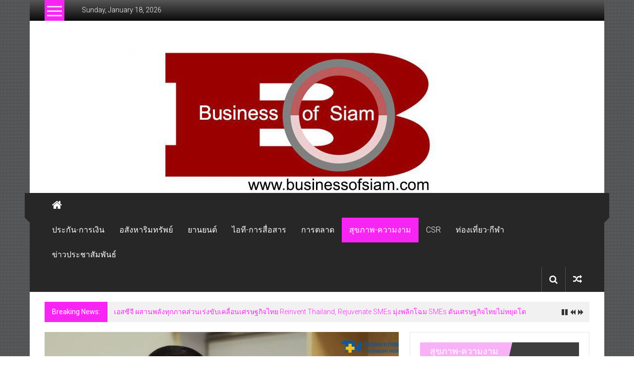

--- FILE ---
content_type: text/html; charset=UTF-8
request_url: https://businessofsiam.com/?p=1898
body_size: 19383
content:
<!DOCTYPE html>
<html lang="en-US">
<head>
	<meta charset="UTF-8">
	<meta name="viewport" content="width=device-width, initial-scale=1">
	<link rel="profile" href="https://gmpg.org/xfn/11">

	<style>
#wpadminbar #wp-admin-bar-wsm_free_top_button .ab-icon:before {
	content: "\f239";
	color: #FF9800;
	top: 3px;
}
</style><meta name='robots' content='index, follow, max-image-preview:large, max-snippet:-1, max-video-preview:-1' />

	<!-- This site is optimized with the Yoast SEO plugin v23.8 - https://yoast.com/wordpress/plugins/seo/ -->
	<title>“Botulinum Toxin” กับประโยชน์ที่ให้มากกว่าความสวย - www.businessofsiam.com</title>
	<link rel="canonical" href="https://businessofsiam.com/?p=1898" />
	<meta property="og:locale" content="en_US" />
	<meta property="og:type" content="article" />
	<meta property="og:title" content="“Botulinum Toxin” กับประโยชน์ที่ให้มากกว่าความสวย - www.businessofsiam.com" />
	<meta property="og:description" content="โบทูลินั่ม ท็อกซิน (Botulinum Toxin) หรือที่คนทั่วไปรู้จักกันในชื่อว่า โบท็อกซ์ (Botox) ถูกนำมาใช้ในแวดวงศัลยกรรมและเสริมความงามอย่างแพร่หลาย แต่รู้หรือไม่ว่า โบทูลินั่ม ท็อกซิน ยังมีบทบาทสำคัญในวงการแพทย์ สามารถนำมาใช้ในการรักษาอาการของโรคต่างๆ เพื่อให้ผู้ป่วยมีคุณภาพชีวิตที่ดีขึ้น โดยเฉพาะ โรคทางระบบประสาท นายแพทย์สมชาย โตวณะบุตร แพทย์อายุรกรรม สาขาประสาทวิทยา โรงพยาบาลธนบุรี กล่าวว่า โบทูลินั่ม ท็อกซิน" />
	<meta property="og:url" content="https://businessofsiam.com/?p=1898" />
	<meta property="og:site_name" content="www.businessofsiam.com" />
	<meta property="article:published_time" content="2020-03-27T05:13:23+00:00" />
	<meta property="article:modified_time" content="2020-03-27T05:13:24+00:00" />
	<meta property="og:image" content="https://businessofsiam.com/wp-content/uploads/2020/03/นายแพทย์สมชาย-โตวณะบุตร.jpg" />
	<meta property="og:image:width" content="1861" />
	<meta property="og:image:height" content="958" />
	<meta property="og:image:type" content="image/jpeg" />
	<meta name="author" content="admin" />
	<meta name="twitter:card" content="summary_large_image" />
	<meta name="twitter:label1" content="Written by" />
	<meta name="twitter:data1" content="admin" />
	<script type="application/ld+json" class="yoast-schema-graph">{"@context":"https://schema.org","@graph":[{"@type":"Article","@id":"https://businessofsiam.com/?p=1898#article","isPartOf":{"@id":"https://businessofsiam.com/?p=1898"},"author":{"name":"admin","@id":"http://businessofsiam.com/#/schema/person/a13f39da2944a5098d4f99ef40b39624"},"headline":"“Botulinum Toxin” กับประโยชน์ที่ให้มากกว่าความสวย","datePublished":"2020-03-27T05:13:23+00:00","dateModified":"2020-03-27T05:13:24+00:00","mainEntityOfPage":{"@id":"https://businessofsiam.com/?p=1898"},"wordCount":42,"commentCount":0,"publisher":{"@id":"http://businessofsiam.com/#organization"},"image":{"@id":"https://businessofsiam.com/?p=1898#primaryimage"},"thumbnailUrl":"https://businessofsiam.com/wp-content/uploads/2020/03/นายแพทย์สมชาย-โตวณะบุตร.jpg","articleSection":["สุขภาพ-ความงาม"],"inLanguage":"en-US","potentialAction":[{"@type":"CommentAction","name":"Comment","target":["https://businessofsiam.com/?p=1898#respond"]}]},{"@type":"WebPage","@id":"https://businessofsiam.com/?p=1898","url":"https://businessofsiam.com/?p=1898","name":"“Botulinum Toxin” กับประโยชน์ที่ให้มากกว่าความสวย - www.businessofsiam.com","isPartOf":{"@id":"http://businessofsiam.com/#website"},"primaryImageOfPage":{"@id":"https://businessofsiam.com/?p=1898#primaryimage"},"image":{"@id":"https://businessofsiam.com/?p=1898#primaryimage"},"thumbnailUrl":"https://businessofsiam.com/wp-content/uploads/2020/03/นายแพทย์สมชาย-โตวณะบุตร.jpg","datePublished":"2020-03-27T05:13:23+00:00","dateModified":"2020-03-27T05:13:24+00:00","breadcrumb":{"@id":"https://businessofsiam.com/?p=1898#breadcrumb"},"inLanguage":"en-US","potentialAction":[{"@type":"ReadAction","target":["https://businessofsiam.com/?p=1898"]}]},{"@type":"ImageObject","inLanguage":"en-US","@id":"https://businessofsiam.com/?p=1898#primaryimage","url":"https://businessofsiam.com/wp-content/uploads/2020/03/นายแพทย์สมชาย-โตวณะบุตร.jpg","contentUrl":"https://businessofsiam.com/wp-content/uploads/2020/03/นายแพทย์สมชาย-โตวณะบุตร.jpg","width":1861,"height":958},{"@type":"BreadcrumbList","@id":"https://businessofsiam.com/?p=1898#breadcrumb","itemListElement":[{"@type":"ListItem","position":1,"name":"Home","item":"http://businessofsiam.com/"},{"@type":"ListItem","position":2,"name":"“Botulinum Toxin” กับประโยชน์ที่ให้มากกว่าความสวย"}]},{"@type":"WebSite","@id":"http://businessofsiam.com/#website","url":"http://businessofsiam.com/","name":"www.businessofsiam.com","description":"ข่าวทั่วไปในประเทศไทย","publisher":{"@id":"http://businessofsiam.com/#organization"},"potentialAction":[{"@type":"SearchAction","target":{"@type":"EntryPoint","urlTemplate":"http://businessofsiam.com/?s={search_term_string}"},"query-input":{"@type":"PropertyValueSpecification","valueRequired":true,"valueName":"search_term_string"}}],"inLanguage":"en-US"},{"@type":"Organization","@id":"http://businessofsiam.com/#organization","name":"www.businessofsiam.com","url":"http://businessofsiam.com/","logo":{"@type":"ImageObject","inLanguage":"en-US","@id":"http://businessofsiam.com/#/schema/logo/image/","url":"https://businessofsiam.com/wp-content/uploads/2019/05/cropped-97170.jpg","contentUrl":"https://businessofsiam.com/wp-content/uploads/2019/05/cropped-97170.jpg","width":1281,"height":577,"caption":"www.businessofsiam.com"},"image":{"@id":"http://businessofsiam.com/#/schema/logo/image/"}},{"@type":"Person","@id":"http://businessofsiam.com/#/schema/person/a13f39da2944a5098d4f99ef40b39624","name":"admin","image":{"@type":"ImageObject","inLanguage":"en-US","@id":"http://businessofsiam.com/#/schema/person/image/","url":"https://secure.gravatar.com/avatar/9c9c560f37dd7db6c5a12d13ec8b0ff2?s=96&d=mm&r=g","contentUrl":"https://secure.gravatar.com/avatar/9c9c560f37dd7db6c5a12d13ec8b0ff2?s=96&d=mm&r=g","caption":"admin"},"url":"https://businessofsiam.com/?author=1"}]}</script>
	<!-- / Yoast SEO plugin. -->


<link rel='dns-prefetch' href='//fonts.googleapis.com' />
<link rel="alternate" type="application/rss+xml" title="www.businessofsiam.com &raquo; Feed" href="https://businessofsiam.com/?feed=rss2" />
<link rel="alternate" type="application/rss+xml" title="www.businessofsiam.com &raquo; Comments Feed" href="https://businessofsiam.com/?feed=comments-rss2" />
<link rel="alternate" type="application/rss+xml" title="www.businessofsiam.com &raquo; “Botulinum Toxin” กับประโยชน์ที่ให้มากกว่าความสวย Comments Feed" href="https://businessofsiam.com/?feed=rss2&#038;p=1898" />
<script type="text/javascript">
/* <![CDATA[ */
window._wpemojiSettings = {"baseUrl":"https:\/\/s.w.org\/images\/core\/emoji\/15.0.3\/72x72\/","ext":".png","svgUrl":"https:\/\/s.w.org\/images\/core\/emoji\/15.0.3\/svg\/","svgExt":".svg","source":{"concatemoji":"https:\/\/businessofsiam.com\/wp-includes\/js\/wp-emoji-release.min.js?ver=6.6.4"}};
/*! This file is auto-generated */
!function(i,n){var o,s,e;function c(e){try{var t={supportTests:e,timestamp:(new Date).valueOf()};sessionStorage.setItem(o,JSON.stringify(t))}catch(e){}}function p(e,t,n){e.clearRect(0,0,e.canvas.width,e.canvas.height),e.fillText(t,0,0);var t=new Uint32Array(e.getImageData(0,0,e.canvas.width,e.canvas.height).data),r=(e.clearRect(0,0,e.canvas.width,e.canvas.height),e.fillText(n,0,0),new Uint32Array(e.getImageData(0,0,e.canvas.width,e.canvas.height).data));return t.every(function(e,t){return e===r[t]})}function u(e,t,n){switch(t){case"flag":return n(e,"\ud83c\udff3\ufe0f\u200d\u26a7\ufe0f","\ud83c\udff3\ufe0f\u200b\u26a7\ufe0f")?!1:!n(e,"\ud83c\uddfa\ud83c\uddf3","\ud83c\uddfa\u200b\ud83c\uddf3")&&!n(e,"\ud83c\udff4\udb40\udc67\udb40\udc62\udb40\udc65\udb40\udc6e\udb40\udc67\udb40\udc7f","\ud83c\udff4\u200b\udb40\udc67\u200b\udb40\udc62\u200b\udb40\udc65\u200b\udb40\udc6e\u200b\udb40\udc67\u200b\udb40\udc7f");case"emoji":return!n(e,"\ud83d\udc26\u200d\u2b1b","\ud83d\udc26\u200b\u2b1b")}return!1}function f(e,t,n){var r="undefined"!=typeof WorkerGlobalScope&&self instanceof WorkerGlobalScope?new OffscreenCanvas(300,150):i.createElement("canvas"),a=r.getContext("2d",{willReadFrequently:!0}),o=(a.textBaseline="top",a.font="600 32px Arial",{});return e.forEach(function(e){o[e]=t(a,e,n)}),o}function t(e){var t=i.createElement("script");t.src=e,t.defer=!0,i.head.appendChild(t)}"undefined"!=typeof Promise&&(o="wpEmojiSettingsSupports",s=["flag","emoji"],n.supports={everything:!0,everythingExceptFlag:!0},e=new Promise(function(e){i.addEventListener("DOMContentLoaded",e,{once:!0})}),new Promise(function(t){var n=function(){try{var e=JSON.parse(sessionStorage.getItem(o));if("object"==typeof e&&"number"==typeof e.timestamp&&(new Date).valueOf()<e.timestamp+604800&&"object"==typeof e.supportTests)return e.supportTests}catch(e){}return null}();if(!n){if("undefined"!=typeof Worker&&"undefined"!=typeof OffscreenCanvas&&"undefined"!=typeof URL&&URL.createObjectURL&&"undefined"!=typeof Blob)try{var e="postMessage("+f.toString()+"("+[JSON.stringify(s),u.toString(),p.toString()].join(",")+"));",r=new Blob([e],{type:"text/javascript"}),a=new Worker(URL.createObjectURL(r),{name:"wpTestEmojiSupports"});return void(a.onmessage=function(e){c(n=e.data),a.terminate(),t(n)})}catch(e){}c(n=f(s,u,p))}t(n)}).then(function(e){for(var t in e)n.supports[t]=e[t],n.supports.everything=n.supports.everything&&n.supports[t],"flag"!==t&&(n.supports.everythingExceptFlag=n.supports.everythingExceptFlag&&n.supports[t]);n.supports.everythingExceptFlag=n.supports.everythingExceptFlag&&!n.supports.flag,n.DOMReady=!1,n.readyCallback=function(){n.DOMReady=!0}}).then(function(){return e}).then(function(){var e;n.supports.everything||(n.readyCallback(),(e=n.source||{}).concatemoji?t(e.concatemoji):e.wpemoji&&e.twemoji&&(t(e.twemoji),t(e.wpemoji)))}))}((window,document),window._wpemojiSettings);
/* ]]> */
</script>
<style id='wp-emoji-styles-inline-css' type='text/css'>

	img.wp-smiley, img.emoji {
		display: inline !important;
		border: none !important;
		box-shadow: none !important;
		height: 1em !important;
		width: 1em !important;
		margin: 0 0.07em !important;
		vertical-align: -0.1em !important;
		background: none !important;
		padding: 0 !important;
	}
</style>
<link rel='stylesheet' id='wp-block-library-css' href='https://businessofsiam.com/wp-includes/css/dist/block-library/style.min.css?ver=6.6.4' type='text/css' media='all' />
<style id='wp-block-library-theme-inline-css' type='text/css'>
.wp-block-audio :where(figcaption){color:#555;font-size:13px;text-align:center}.is-dark-theme .wp-block-audio :where(figcaption){color:#ffffffa6}.wp-block-audio{margin:0 0 1em}.wp-block-code{border:1px solid #ccc;border-radius:4px;font-family:Menlo,Consolas,monaco,monospace;padding:.8em 1em}.wp-block-embed :where(figcaption){color:#555;font-size:13px;text-align:center}.is-dark-theme .wp-block-embed :where(figcaption){color:#ffffffa6}.wp-block-embed{margin:0 0 1em}.blocks-gallery-caption{color:#555;font-size:13px;text-align:center}.is-dark-theme .blocks-gallery-caption{color:#ffffffa6}:root :where(.wp-block-image figcaption){color:#555;font-size:13px;text-align:center}.is-dark-theme :root :where(.wp-block-image figcaption){color:#ffffffa6}.wp-block-image{margin:0 0 1em}.wp-block-pullquote{border-bottom:4px solid;border-top:4px solid;color:currentColor;margin-bottom:1.75em}.wp-block-pullquote cite,.wp-block-pullquote footer,.wp-block-pullquote__citation{color:currentColor;font-size:.8125em;font-style:normal;text-transform:uppercase}.wp-block-quote{border-left:.25em solid;margin:0 0 1.75em;padding-left:1em}.wp-block-quote cite,.wp-block-quote footer{color:currentColor;font-size:.8125em;font-style:normal;position:relative}.wp-block-quote.has-text-align-right{border-left:none;border-right:.25em solid;padding-left:0;padding-right:1em}.wp-block-quote.has-text-align-center{border:none;padding-left:0}.wp-block-quote.is-large,.wp-block-quote.is-style-large,.wp-block-quote.is-style-plain{border:none}.wp-block-search .wp-block-search__label{font-weight:700}.wp-block-search__button{border:1px solid #ccc;padding:.375em .625em}:where(.wp-block-group.has-background){padding:1.25em 2.375em}.wp-block-separator.has-css-opacity{opacity:.4}.wp-block-separator{border:none;border-bottom:2px solid;margin-left:auto;margin-right:auto}.wp-block-separator.has-alpha-channel-opacity{opacity:1}.wp-block-separator:not(.is-style-wide):not(.is-style-dots){width:100px}.wp-block-separator.has-background:not(.is-style-dots){border-bottom:none;height:1px}.wp-block-separator.has-background:not(.is-style-wide):not(.is-style-dots){height:2px}.wp-block-table{margin:0 0 1em}.wp-block-table td,.wp-block-table th{word-break:normal}.wp-block-table :where(figcaption){color:#555;font-size:13px;text-align:center}.is-dark-theme .wp-block-table :where(figcaption){color:#ffffffa6}.wp-block-video :where(figcaption){color:#555;font-size:13px;text-align:center}.is-dark-theme .wp-block-video :where(figcaption){color:#ffffffa6}.wp-block-video{margin:0 0 1em}:root :where(.wp-block-template-part.has-background){margin-bottom:0;margin-top:0;padding:1.25em 2.375em}
</style>
<style id='classic-theme-styles-inline-css' type='text/css'>
/*! This file is auto-generated */
.wp-block-button__link{color:#fff;background-color:#32373c;border-radius:9999px;box-shadow:none;text-decoration:none;padding:calc(.667em + 2px) calc(1.333em + 2px);font-size:1.125em}.wp-block-file__button{background:#32373c;color:#fff;text-decoration:none}
</style>
<style id='global-styles-inline-css' type='text/css'>
:root{--wp--preset--aspect-ratio--square: 1;--wp--preset--aspect-ratio--4-3: 4/3;--wp--preset--aspect-ratio--3-4: 3/4;--wp--preset--aspect-ratio--3-2: 3/2;--wp--preset--aspect-ratio--2-3: 2/3;--wp--preset--aspect-ratio--16-9: 16/9;--wp--preset--aspect-ratio--9-16: 9/16;--wp--preset--color--black: #000000;--wp--preset--color--cyan-bluish-gray: #abb8c3;--wp--preset--color--white: #ffffff;--wp--preset--color--pale-pink: #f78da7;--wp--preset--color--vivid-red: #cf2e2e;--wp--preset--color--luminous-vivid-orange: #ff6900;--wp--preset--color--luminous-vivid-amber: #fcb900;--wp--preset--color--light-green-cyan: #7bdcb5;--wp--preset--color--vivid-green-cyan: #00d084;--wp--preset--color--pale-cyan-blue: #8ed1fc;--wp--preset--color--vivid-cyan-blue: #0693e3;--wp--preset--color--vivid-purple: #9b51e0;--wp--preset--gradient--vivid-cyan-blue-to-vivid-purple: linear-gradient(135deg,rgba(6,147,227,1) 0%,rgb(155,81,224) 100%);--wp--preset--gradient--light-green-cyan-to-vivid-green-cyan: linear-gradient(135deg,rgb(122,220,180) 0%,rgb(0,208,130) 100%);--wp--preset--gradient--luminous-vivid-amber-to-luminous-vivid-orange: linear-gradient(135deg,rgba(252,185,0,1) 0%,rgba(255,105,0,1) 100%);--wp--preset--gradient--luminous-vivid-orange-to-vivid-red: linear-gradient(135deg,rgba(255,105,0,1) 0%,rgb(207,46,46) 100%);--wp--preset--gradient--very-light-gray-to-cyan-bluish-gray: linear-gradient(135deg,rgb(238,238,238) 0%,rgb(169,184,195) 100%);--wp--preset--gradient--cool-to-warm-spectrum: linear-gradient(135deg,rgb(74,234,220) 0%,rgb(151,120,209) 20%,rgb(207,42,186) 40%,rgb(238,44,130) 60%,rgb(251,105,98) 80%,rgb(254,248,76) 100%);--wp--preset--gradient--blush-light-purple: linear-gradient(135deg,rgb(255,206,236) 0%,rgb(152,150,240) 100%);--wp--preset--gradient--blush-bordeaux: linear-gradient(135deg,rgb(254,205,165) 0%,rgb(254,45,45) 50%,rgb(107,0,62) 100%);--wp--preset--gradient--luminous-dusk: linear-gradient(135deg,rgb(255,203,112) 0%,rgb(199,81,192) 50%,rgb(65,88,208) 100%);--wp--preset--gradient--pale-ocean: linear-gradient(135deg,rgb(255,245,203) 0%,rgb(182,227,212) 50%,rgb(51,167,181) 100%);--wp--preset--gradient--electric-grass: linear-gradient(135deg,rgb(202,248,128) 0%,rgb(113,206,126) 100%);--wp--preset--gradient--midnight: linear-gradient(135deg,rgb(2,3,129) 0%,rgb(40,116,252) 100%);--wp--preset--font-size--small: 13px;--wp--preset--font-size--medium: 20px;--wp--preset--font-size--large: 36px;--wp--preset--font-size--x-large: 42px;--wp--preset--spacing--20: 0.44rem;--wp--preset--spacing--30: 0.67rem;--wp--preset--spacing--40: 1rem;--wp--preset--spacing--50: 1.5rem;--wp--preset--spacing--60: 2.25rem;--wp--preset--spacing--70: 3.38rem;--wp--preset--spacing--80: 5.06rem;--wp--preset--shadow--natural: 6px 6px 9px rgba(0, 0, 0, 0.2);--wp--preset--shadow--deep: 12px 12px 50px rgba(0, 0, 0, 0.4);--wp--preset--shadow--sharp: 6px 6px 0px rgba(0, 0, 0, 0.2);--wp--preset--shadow--outlined: 6px 6px 0px -3px rgba(255, 255, 255, 1), 6px 6px rgba(0, 0, 0, 1);--wp--preset--shadow--crisp: 6px 6px 0px rgba(0, 0, 0, 1);}:where(.is-layout-flex){gap: 0.5em;}:where(.is-layout-grid){gap: 0.5em;}body .is-layout-flex{display: flex;}.is-layout-flex{flex-wrap: wrap;align-items: center;}.is-layout-flex > :is(*, div){margin: 0;}body .is-layout-grid{display: grid;}.is-layout-grid > :is(*, div){margin: 0;}:where(.wp-block-columns.is-layout-flex){gap: 2em;}:where(.wp-block-columns.is-layout-grid){gap: 2em;}:where(.wp-block-post-template.is-layout-flex){gap: 1.25em;}:where(.wp-block-post-template.is-layout-grid){gap: 1.25em;}.has-black-color{color: var(--wp--preset--color--black) !important;}.has-cyan-bluish-gray-color{color: var(--wp--preset--color--cyan-bluish-gray) !important;}.has-white-color{color: var(--wp--preset--color--white) !important;}.has-pale-pink-color{color: var(--wp--preset--color--pale-pink) !important;}.has-vivid-red-color{color: var(--wp--preset--color--vivid-red) !important;}.has-luminous-vivid-orange-color{color: var(--wp--preset--color--luminous-vivid-orange) !important;}.has-luminous-vivid-amber-color{color: var(--wp--preset--color--luminous-vivid-amber) !important;}.has-light-green-cyan-color{color: var(--wp--preset--color--light-green-cyan) !important;}.has-vivid-green-cyan-color{color: var(--wp--preset--color--vivid-green-cyan) !important;}.has-pale-cyan-blue-color{color: var(--wp--preset--color--pale-cyan-blue) !important;}.has-vivid-cyan-blue-color{color: var(--wp--preset--color--vivid-cyan-blue) !important;}.has-vivid-purple-color{color: var(--wp--preset--color--vivid-purple) !important;}.has-black-background-color{background-color: var(--wp--preset--color--black) !important;}.has-cyan-bluish-gray-background-color{background-color: var(--wp--preset--color--cyan-bluish-gray) !important;}.has-white-background-color{background-color: var(--wp--preset--color--white) !important;}.has-pale-pink-background-color{background-color: var(--wp--preset--color--pale-pink) !important;}.has-vivid-red-background-color{background-color: var(--wp--preset--color--vivid-red) !important;}.has-luminous-vivid-orange-background-color{background-color: var(--wp--preset--color--luminous-vivid-orange) !important;}.has-luminous-vivid-amber-background-color{background-color: var(--wp--preset--color--luminous-vivid-amber) !important;}.has-light-green-cyan-background-color{background-color: var(--wp--preset--color--light-green-cyan) !important;}.has-vivid-green-cyan-background-color{background-color: var(--wp--preset--color--vivid-green-cyan) !important;}.has-pale-cyan-blue-background-color{background-color: var(--wp--preset--color--pale-cyan-blue) !important;}.has-vivid-cyan-blue-background-color{background-color: var(--wp--preset--color--vivid-cyan-blue) !important;}.has-vivid-purple-background-color{background-color: var(--wp--preset--color--vivid-purple) !important;}.has-black-border-color{border-color: var(--wp--preset--color--black) !important;}.has-cyan-bluish-gray-border-color{border-color: var(--wp--preset--color--cyan-bluish-gray) !important;}.has-white-border-color{border-color: var(--wp--preset--color--white) !important;}.has-pale-pink-border-color{border-color: var(--wp--preset--color--pale-pink) !important;}.has-vivid-red-border-color{border-color: var(--wp--preset--color--vivid-red) !important;}.has-luminous-vivid-orange-border-color{border-color: var(--wp--preset--color--luminous-vivid-orange) !important;}.has-luminous-vivid-amber-border-color{border-color: var(--wp--preset--color--luminous-vivid-amber) !important;}.has-light-green-cyan-border-color{border-color: var(--wp--preset--color--light-green-cyan) !important;}.has-vivid-green-cyan-border-color{border-color: var(--wp--preset--color--vivid-green-cyan) !important;}.has-pale-cyan-blue-border-color{border-color: var(--wp--preset--color--pale-cyan-blue) !important;}.has-vivid-cyan-blue-border-color{border-color: var(--wp--preset--color--vivid-cyan-blue) !important;}.has-vivid-purple-border-color{border-color: var(--wp--preset--color--vivid-purple) !important;}.has-vivid-cyan-blue-to-vivid-purple-gradient-background{background: var(--wp--preset--gradient--vivid-cyan-blue-to-vivid-purple) !important;}.has-light-green-cyan-to-vivid-green-cyan-gradient-background{background: var(--wp--preset--gradient--light-green-cyan-to-vivid-green-cyan) !important;}.has-luminous-vivid-amber-to-luminous-vivid-orange-gradient-background{background: var(--wp--preset--gradient--luminous-vivid-amber-to-luminous-vivid-orange) !important;}.has-luminous-vivid-orange-to-vivid-red-gradient-background{background: var(--wp--preset--gradient--luminous-vivid-orange-to-vivid-red) !important;}.has-very-light-gray-to-cyan-bluish-gray-gradient-background{background: var(--wp--preset--gradient--very-light-gray-to-cyan-bluish-gray) !important;}.has-cool-to-warm-spectrum-gradient-background{background: var(--wp--preset--gradient--cool-to-warm-spectrum) !important;}.has-blush-light-purple-gradient-background{background: var(--wp--preset--gradient--blush-light-purple) !important;}.has-blush-bordeaux-gradient-background{background: var(--wp--preset--gradient--blush-bordeaux) !important;}.has-luminous-dusk-gradient-background{background: var(--wp--preset--gradient--luminous-dusk) !important;}.has-pale-ocean-gradient-background{background: var(--wp--preset--gradient--pale-ocean) !important;}.has-electric-grass-gradient-background{background: var(--wp--preset--gradient--electric-grass) !important;}.has-midnight-gradient-background{background: var(--wp--preset--gradient--midnight) !important;}.has-small-font-size{font-size: var(--wp--preset--font-size--small) !important;}.has-medium-font-size{font-size: var(--wp--preset--font-size--medium) !important;}.has-large-font-size{font-size: var(--wp--preset--font-size--large) !important;}.has-x-large-font-size{font-size: var(--wp--preset--font-size--x-large) !important;}
:where(.wp-block-post-template.is-layout-flex){gap: 1.25em;}:where(.wp-block-post-template.is-layout-grid){gap: 1.25em;}
:where(.wp-block-columns.is-layout-flex){gap: 2em;}:where(.wp-block-columns.is-layout-grid){gap: 2em;}
:root :where(.wp-block-pullquote){font-size: 1.5em;line-height: 1.6;}
</style>
<link rel='stylesheet' id='dashicons-css' href='https://businessofsiam.com/wp-includes/css/dashicons.min.css?ver=6.6.4' type='text/css' media='all' />
<link rel='stylesheet' id='post-views-counter-frontend-css' href='https://businessofsiam.com/wp-content/plugins/post-views-counter/css/frontend.min.css?ver=1.4.7' type='text/css' media='all' />
<link rel='stylesheet' id='wsm-style-css' href='https://businessofsiam.com/wp-content/plugins/wp-stats-manager/css/style.css?ver=1.2' type='text/css' media='all' />
<link rel='stylesheet' id='colornews-google-fonts-css' href='//fonts.googleapis.com/css?family=Roboto%3A400%2C300%2C700%2C900&#038;subset=latin%2Clatin-ext&#038;display=swap' type='text/css' media='all' />
<link rel='stylesheet' id='colornews-style-css' href='https://businessofsiam.com/wp-content/themes/colornews/style.css?ver=6.6.4' type='text/css' media='all' />
<link rel='stylesheet' id='colornews-fontawesome-css' href='https://businessofsiam.com/wp-content/themes/colornews/font-awesome/css/font-awesome.min.css?ver=4.4.0' type='text/css' media='all' />
<link rel='stylesheet' id='colornews-featured-image-popup-css-css' href='https://businessofsiam.com/wp-content/themes/colornews/js/magnific-popup/magnific-popup.css?ver=20150714' type='text/css' media='all' />
<script type="text/javascript" src="https://businessofsiam.com/wp-includes/js/jquery/jquery.min.js?ver=3.7.1" id="jquery-core-js"></script>
<script type="text/javascript" src="https://businessofsiam.com/wp-includes/js/jquery/jquery-migrate.min.js?ver=3.4.1" id="jquery-migrate-js"></script>
<!--[if lte IE 8]>
<script type="text/javascript" src="https://businessofsiam.com/wp-content/themes/colornews/js/html5shiv.js?ver=3.7.3" id="html5shiv-js"></script>
<![endif]-->
<link rel="https://api.w.org/" href="https://businessofsiam.com/index.php?rest_route=/" /><link rel="alternate" title="JSON" type="application/json" href="https://businessofsiam.com/index.php?rest_route=/wp/v2/posts/1898" /><link rel="EditURI" type="application/rsd+xml" title="RSD" href="https://businessofsiam.com/xmlrpc.php?rsd" />
<meta name="generator" content="WordPress 6.6.4" />
<link rel='shortlink' href='https://businessofsiam.com/?p=1898' />
<link rel="alternate" title="oEmbed (JSON)" type="application/json+oembed" href="https://businessofsiam.com/index.php?rest_route=%2Foembed%2F1.0%2Fembed&#038;url=https%3A%2F%2Fbusinessofsiam.com%2F%3Fp%3D1898" />
<link rel="alternate" title="oEmbed (XML)" type="text/xml+oembed" href="https://businessofsiam.com/index.php?rest_route=%2Foembed%2F1.0%2Fembed&#038;url=https%3A%2F%2Fbusinessofsiam.com%2F%3Fp%3D1898&#038;format=xml" />
	   
    <!-- Wordpress Stats Manager -->
    <script type="text/javascript">
          var _wsm = _wsm || [];
           _wsm.push(['trackPageView']);
           _wsm.push(['enableLinkTracking']);
           _wsm.push(['enableHeartBeatTimer']);
          (function() {
            var u="https://businessofsiam.com/wp-content/plugins/wp-stats-manager/";
            _wsm.push(['setUrlReferrer', ""]);
            _wsm.push(['setTrackerUrl',"https://businessofsiam.com/?wmcAction=wmcTrack"]);
            _wsm.push(['setSiteId', "1"]);
            _wsm.push(['setPageId', "1898"]);
            _wsm.push(['setWpUserId', "0"]);           
            var d=document, g=d.createElement('script'), s=d.getElementsByTagName('script')[0];
            g.type='text/javascript'; g.async=true; g.defer=true; g.src=u+'js/wsm_new.js'; s.parentNode.insertBefore(g,s);
          })();
    </script>
    <!-- End Wordpress Stats Manager Code -->
      <!-- Analytics by WP Statistics v14.11.2 - https://wp-statistics.com -->
<link rel="pingback" href="https://businessofsiam.com/xmlrpc.php"><style type="text/css" id="custom-background-css">
body.custom-background { background-image: url("https://businessofsiam.com/wp-content/themes/colornews/img/bg-pattern.jpg"); background-position: left top; background-size: auto; background-repeat: repeat; background-attachment: scroll; }
</style>
	<!-- www.businessofsiam.com Internal Styles -->		<style type="text/css"> .home-slider-wrapper .slider-btn a:hover,.random-hover-link a:hover{background:#f725f3;border:1px solid #f725f3}#site-navigation ul>li.current-menu-ancestor,#site-navigation ul>li.current-menu-item,#site-navigation ul>li.current-menu-parent,#site-navigation ul>li:hover,.block-title,.bottom-header-wrapper .home-icon a:hover,.home .bottom-header-wrapper .home-icon a,.breaking-news-title,.bttn:hover,.carousel-slider-wrapper .bx-controls a,.cat-links a,.category-menu,.category-menu ul.sub-menu,.category-toggle-block,.error,.home-slider .bx-pager a.active,.home-slider .bx-pager a:hover,.navigation .nav-links a:hover,.post .more-link:hover,.random-hover-link a:hover,.search-box,.search-icon:hover,.share-wrap:hover,button,input[type=button]:hover,input[type=reset]:hover,input[type=submit]:hover{background:#f725f3}a{color:#f725f3}.entry-footer a:hover{color:#f725f3}#bottom-footer .copy-right a:hover,#top-footer .widget a:hover,#top-footer .widget a:hover:before,#top-footer .widget li:hover:before,.below-entry-meta span:hover a,.below-entry-meta span:hover i,.caption-title a:hover,.comment .comment-reply-link:hover,.entry-btn a:hover,.entry-title a:hover,.num-404,.tag-cloud-wrap a:hover,.top-menu-wrap ul li.current-menu-ancestor>a,.top-menu-wrap ul li.current-menu-item>a,.top-menu-wrap ul li.current-menu-parent>a,.top-menu-wrap ul li:hover>a,.widget a:hover,.widget a:hover::before{color:#f725f3}#top-footer .block-title{border-bottom:1px solid #f725f3}#site-navigation .menu-toggle:hover,.sub-toggle{background:#f725f3}.colornews_random_post .random-hover-link a:hover{background:#f725f3 none repeat scroll 0 0;border:1px solid #f725f3}#site-title a:hover{color:#f725f3}a#scroll-up i{color:#f725f3}.page-header .page-title{border-bottom:3px solid #f725f3;color:#f725f3}@media (max-width: 768px) {    #site-navigation ul > li:hover > a, #site-navigation ul > li.current-menu-item > a,#site-navigation ul > li.current-menu-ancestor > a,#site-navigation ul > li.current-menu-parent > a {background:#f725f3}}</style>
											</head>

<body class="post-template-default single single-post postid-1898 single-format-standard custom-background wp-custom-logo wp-embed-responsive  boxed-layout">


<div id="page" class="hfeed site">
		<a class="skip-link screen-reader-text" href="#main">Skip to content</a>

	<header id="masthead" class="site-header" role="banner">
		<div class="top-header-wrapper clearfix">
			<div class="tg-container">
				<div class="tg-inner-wrap">
																		<div class="category-toogle-wrap">
								<div class="category-toggle-block">
									<span class="toggle-bar"></span>
									<span class="toggle-bar"></span>
									<span class="toggle-bar"></span>
								</div>
															</div><!-- .category-toogle-wrap end -->
												<div class="top-menu-wrap">
										<div class="date-in-header">
				Sunday, January 18, 2026			</div>
									</div>
															</div><!-- .tg-inner-wrap end -->
			</div><!-- .tg-container end -->
					</div><!-- .top-header-wrapper end  -->

				<div class="middle-header-wrapper  clearfix">
			<div class="tg-container">
				<div class="tg-inner-wrap">
										<div id="header-text" class="screen-reader-text">
													<h3 id="site-title">
								<a href="https://businessofsiam.com/" title="www.businessofsiam.com" rel="home">www.businessofsiam.com</a>
							</h3><!-- #site-title -->
																		<p id="site-description">ข่าวทั่วไปในประเทศไทย</p>
						<!-- #site-description -->
					</div><!-- #header-text -->
					<div class="header-advertise">
						<aside id="colornews_728x90_advertisement_widget-3" class="widget widget_728x90_advertisement colornews_custom_widget">
		<div class="magazine-block-large-ad clearfix">
			<div class="tg-block-wrapper">
							</div>
		</div>
		</aside>					</div><!-- .header-advertise end -->
				</div><!-- .tg-inner-wrap end -->
			</div><!-- .tg-container end -->
		</div><!-- .middle-header-wrapper end -->

		<div id="wp-custom-header" class="wp-custom-header"><a href="https://businessofsiam.com/" title="www.businessofsiam.com" rel="home"><div class="header-image-wrap"><img src="https://businessofsiam.com/wp-content/uploads/2020/10/cropped-370124.jpg" class="header-image" width="833" height="287" alt="www.businessofsiam.com"></div></a></div>
		<div class="bottom-header-wrapper clearfix">
			<div class="bottom-arrow-wrap">
				<div class="tg-container">
					<div class="tg-inner-wrap">
													<div class="home-icon">
								<a title="www.businessofsiam.com" href="https://businessofsiam.com/"><i class="fa fa-home"></i></a>
							</div><!-- .home-icon end -->
												<nav id="site-navigation" class="main-navigation clearfix" role="navigation">
							<div class="menu-toggle hide">Menu</div>
							<ul id="nav" class="menu"><li id="menu-item-57" class="menu-item menu-item-type-taxonomy menu-item-object-category menu-item-57"><a href="https://businessofsiam.com/?cat=2">ประกัน-การเงิน</a></li>
<li id="menu-item-58" class="menu-item menu-item-type-taxonomy menu-item-object-category menu-item-58"><a href="https://businessofsiam.com/?cat=3">อสังหาริมทรัพย์</a></li>
<li id="menu-item-59" class="menu-item menu-item-type-taxonomy menu-item-object-category menu-item-59"><a href="https://businessofsiam.com/?cat=4">ยานยนต์</a></li>
<li id="menu-item-60" class="menu-item menu-item-type-taxonomy menu-item-object-category menu-item-60"><a href="https://businessofsiam.com/?cat=5">ไอที-การสื่อสาร</a></li>
<li id="menu-item-61" class="menu-item menu-item-type-taxonomy menu-item-object-category menu-item-61"><a href="https://businessofsiam.com/?cat=6">การตลาด</a></li>
<li id="menu-item-62" class="menu-item menu-item-type-taxonomy menu-item-object-category current-post-ancestor current-menu-parent current-post-parent menu-item-62"><a href="https://businessofsiam.com/?cat=7">สุขภาพ-ความงาม</a></li>
<li id="menu-item-63" class="menu-item menu-item-type-taxonomy menu-item-object-category menu-item-63"><a href="https://businessofsiam.com/?cat=8">CSR</a></li>
<li id="menu-item-64" class="menu-item menu-item-type-taxonomy menu-item-object-category menu-item-64"><a href="https://businessofsiam.com/?cat=9">ท่องเที่ยว-กีฬา</a></li>
<li id="menu-item-65" class="menu-item menu-item-type-taxonomy menu-item-object-category menu-item-65"><a href="https://businessofsiam.com/?cat=10">ข่าวประชาสัมพันธ์</a></li>
</ul>						</nav><!-- .nav end -->
													<div class="share-search-wrap">
								<div class="home-search">
																			<div class="search-icon">
											<i class="fa fa-search"></i>
										</div>
										<div class="search-box">
											<div class="close">&times;</div>
											<form role="search" action="https://businessofsiam.com/" class="searchform" method="get">
   <input type="text" placeholder="Enter a word for search" class="search-field" value="" name="s">
   <button class="searchsubmit" name="submit" type="submit"><i class="fa fa-search"></i></button>
</form>										</div>
																				<div class="random-post share-wrap">
							<a href="https://businessofsiam.com/?p=14363" title="View a random post" class="share-icon"><i class="fa fa-random"></i></a>
					</div><!-- .random-post.share-wrap end -->
										</div> <!-- home-search-end -->
							</div>
											</div><!-- #tg-inner-wrap -->
				</div><!-- #tg-container -->
			</div><!-- #bottom-arrow-wrap -->
		</div><!-- #bottom-header-wrapper -->

		
				<div id="breaking-news" class="clearfix">
			<div class="tg-container">
				<div class="tg-inner-wrap">
					<div class="breaking-news-wrapper clearfix">
						<div class="breaking-news-title">Breaking News:</div>
						<ul id="typing">
															<li>
									<a href="https://businessofsiam.com/?p=20041" title="เอสซีจี ผสานพลังทุกภาคส่วนเร่งขับเคลื่อนเศรษฐกิจไทย Reinvent Thailand, Rejuvenate SMEs มุ่งพลิกโฉม SMEs ดันเศรษฐกิจไทยไม่หยุดโต">เอสซีจี ผสานพลังทุกภาคส่วนเร่งขับเคลื่อนเศรษฐกิจไทย Reinvent Thailand, Rejuvenate SMEs มุ่งพลิกโฉม SMEs ดันเศรษฐกิจไทยไม่หยุดโต</a>
								</li>
															<li>
									<a href="https://businessofsiam.com/?p=20028" title="ททท. ชวนสัมผัสเสน่ห์อีสานร่วมสมัยในงาน “ม่วนซื่น กินแซ่บ ของดีวิถีโพธิ์ชัย” 24–25 ธ.ค.นี้ ณ อ.โพธิ์ชัย จ.ร้อยเอ็ด">ททท. ชวนสัมผัสเสน่ห์อีสานร่วมสมัยในงาน “ม่วนซื่น กินแซ่บ ของดีวิถีโพธิ์ชัย” 24–25 ธ.ค.นี้ ณ อ.โพธิ์ชัย จ.ร้อยเอ็ด</a>
								</li>
															<li>
									<a href="https://businessofsiam.com/?p=20023" title="มูลนิธิออทิสติกไทยจัดทำบุญทอดผ้าป่าสามัคคีเพื่อสนับสนุนกิจกรรมและการพัฒนาศักยภาพเด็กออทิสติก">มูลนิธิออทิสติกไทยจัดทำบุญทอดผ้าป่าสามัคคีเพื่อสนับสนุนกิจกรรมและการพัฒนาศักยภาพเด็กออทิสติก</a>
								</li>
															<li>
									<a href="https://businessofsiam.com/?p=20007" title="ภาครัฐ-เอกชน ผนึกกำลังเตรียมจัดงานเจรจาธุรกิจพลังงาน ระบบปรับอากาศ และห้องปลอดเชื้อ ASEE &amp; ARHC 2026">ภาครัฐ-เอกชน ผนึกกำลังเตรียมจัดงานเจรจาธุรกิจพลังงาน ระบบปรับอากาศ และห้องปลอดเชื้อ ASEE &amp; ARHC 2026</a>
								</li>
															<li>
									<a href="https://businessofsiam.com/?p=19994" title="อินเตอร์ลิ้งค์ฯ จัดงานใหญ่อัปเดตนวัตกรรม NEXT TECH : THE FUTURE OF TECHNOLOGY เปิดมุมมองโครงสร้างพื้นฐานยุคใหม่ แห่งปี 2026 ก้าวข้ามขีดจำกัดเดิม ชูมาตรฐานเหนือชั้น เตรียมรองรับเศรษฐกิจดิจิทัลแห่งอนาคต">อินเตอร์ลิ้งค์ฯ จัดงานใหญ่อัปเดตนวัตกรรม NEXT TECH : THE FUTURE OF TECHNOLOGY เปิดมุมมองโครงสร้างพื้นฐานยุคใหม่ แห่งปี 2026 ก้าวข้ามขีดจำกัดเดิม ชูมาตรฐานเหนือชั้น เตรียมรองรับเศรษฐกิจดิจิทัลแห่งอนาคต</a>
								</li>
													</ul>
					</div>
				</div>
			</div>
		</div>
			</header><!-- #masthead -->
		
   
	<div id="main" class="clearfix">
      <div class="tg-container">
         <div class="tg-inner-wrap clearfix">
            <div id="main-content-section clearfix">
               <div id="primary">

            		
            			
<article id="post-1898" class="post-1898 post type-post status-publish format-standard has-post-thumbnail hentry category-7">
   
   
   
   <div class="figure-cat-wrap featured-image-enable">
               <div class="featured-image">
                     <a href="https://businessofsiam.com/wp-content/uploads/2020/03/นายแพทย์สมชาย-โตวณะบุตร.jpg" class="image-popup"><img width="715" height="400" src="https://businessofsiam.com/wp-content/uploads/2020/03/นายแพทย์สมชาย-โตวณะบุตร-715x400.jpg" class="attachment-colornews-featured-image size-colornews-featured-image wp-post-image" alt="" decoding="async" /></a>
                  </div>
      
      <div class="category-collection"><span class="cat-links"><a href="https://businessofsiam.com/?cat=7" style="background:#f7b2f6" rel="category tag">สุขภาพ-ความงาม</a></span>&nbsp;</div>   </div>

   
	<span class="posted-on"><a href="https://businessofsiam.com/?p=1898" title="5:13 am" rel="bookmark"><time class="entry-date published" datetime="2020-03-27T05:13:23+00:00">March 27, 2020</time><time class="updated" datetime="2020-03-27T05:13:24+00:00">March 27, 2020</time></a></span>
   <header class="entry-header">
      <h1 class="entry-title">
         “Botulinum Toxin” กับประโยชน์ที่ให้มากกว่าความสวย      </h1>
   </header>

   <div class="below-entry-meta">
			<span class="byline"><span class="author vcard"><i class="fa fa-user"></i><a class="url fn n" href="https://businessofsiam.com/?author=1" title="admin">
																															Posted By: admin						</a></span></span>

							<span class="comments"><a href="https://businessofsiam.com/?p=1898#respond"><i class="fa fa-comment"></i> 0 Comment</a></span>
				</div>
	<div class="entry-content">
		
<div class="wp-block-image"><figure class="aligncenter size-large"><img decoding="async" width="1024" height="527" src="http://businessofsiam.com/wp-content/uploads/2020/03/นายแพทย์สมชาย-โตวณะบุตร-1024x527.jpg" alt="" class="wp-image-1899" srcset="https://businessofsiam.com/wp-content/uploads/2020/03/นายแพทย์สมชาย-โตวณะบุตร-1024x527.jpg 1024w, https://businessofsiam.com/wp-content/uploads/2020/03/นายแพทย์สมชาย-โตวณะบุตร-300x154.jpg 300w, https://businessofsiam.com/wp-content/uploads/2020/03/นายแพทย์สมชาย-โตวณะบุตร-768x395.jpg 768w, https://businessofsiam.com/wp-content/uploads/2020/03/นายแพทย์สมชาย-โตวณะบุตร-1536x791.jpg 1536w, https://businessofsiam.com/wp-content/uploads/2020/03/นายแพทย์สมชาย-โตวณะบุตร.jpg 1861w" sizes="(max-width: 1024px) 100vw, 1024px" /></figure></div>



<p><strong>โบทูลินั่ม ท็อกซิน (</strong><strong>Botulinum
Toxin)</strong> หรือที่คนทั่วไปรู้จักกันในชื่อว่า <strong>โบท็อกซ์
(</strong><strong>Botox)</strong> ถูกนำมาใช้ในแวดวงศัลยกรรมและเสริมความงามอย่างแพร่หลาย
แต่รู้หรือไม่ว่า โบทูลินั่ม ท็อกซิน ยังมีบทบาทสำคัญในวงการแพทย์ สามารถนำมาใช้ในการรักษาอาการของโรคต่างๆ
เพื่อให้ผู้ป่วยมีคุณภาพชีวิตที่ดีขึ้น โดยเฉพาะ <strong>โรคทางระบบประสาท</strong> </p>



<p>นายแพทย์สมชาย โตวณะบุตร แพทย์อายุรกรรม
สาขาประสาทวิทยา โรงพยาบาลธนบุรี กล่าวว่า โบทูลินั่ม ท็อกซิน เป็นสารเคมีชีวภาพที่มีผลต่อประสาทส่วนปลาย
โดยเฉพาะออกฤทธิ์ที่กล้ามเนื้อ ทำให้กล้ามเนื้อหดตัวน้อยลง สกัดมาจากแบคทีเรียที่มีชื่อว่า
<strong>คลอสตริเดียม โบทูลินั่ม (</strong><strong>Clostridium botulinum)</strong>
มีอยู่ 7
สายพันธุ์ คือ A, B, C, D, E, F และ G โดยสายพันธุ์ที่นิยมใช้กันทั่วโลกคือสายพันธุ์ A </p>



<p>ในด้านการแพทย์ โบทูลินั่ม ท็อกซิน ถูกนำมาใช้
ในการรักษาโรคทางระบบประสาท ในส่วนที่ใช้กันมากที่สุดคือ โรคใบหน้ากระตุกครึ่งซีก
โรคคอบิด โรคอัมพฤกษ์ อัมพาต มีความพิการของแขนขา รวมถึงโรคปวดบางชนิด เช่น ปวดคอ
ปวดหลัง ปวดบ่า ปวดศีรษะ ไมเกรน และยังสามารถใช้แก้ปัญหาในผู้ที่มีเหงื่อออกมากผิดปกติ
โดยเฉพาะบริเวณมือและรักแร้</p>



<p>สำหรับกระบวนการการทำงานของโบทูลินั่ม ท๊อกซิน
หลังจากแพทย์ฉีดเข้าไปในส่วนที่ต้องการรักษาแล้ว จะออกฤทธิ์ยับยั้งสารสื่อประสาทที่บริเวณรอยต่อระหว่างประสาทกับกล้ามเนื้อ
ชื่อว่า อะซิทิลโคลีน (Acetylcholine) เมื่อเซลล์ไม่สามารถหลั่งสารสื่อประสาทได้กล้ามเนื้อจึงขาดการรับรู้การสั่งงานจากเซลล์ประสาท
ทำให้การหดตัวของกล้ามเนื้อลดลง ส่วนใหญ่สารตัวนี้้ก็จะอยู่ได้ประมาณ 3-4 เดือน
ซึ่งแล้วแต่บุคคล หลังจากนั้นกล้ามเนื้อจะค่อยๆ หดตัวจนกลับมาเป็นเหมือนเดิม</p>



<figure class="wp-block-embed-youtube aligncenter wp-block-embed is-type-video is-provider-youtube wp-embed-aspect-16-9 wp-has-aspect-ratio"><div class="wp-block-embed__wrapper">
<iframe loading="lazy" title="โรงพยาบาลธนบุรี : ความรู้เกี่ยวกับ Botulinium Toxin (Botox)" width="715" height="402" src="https://www.youtube.com/embed/oiRpkueQsEE?feature=oembed" frameborder="0" allow="accelerometer; autoplay; encrypted-media; gyroscope; picture-in-picture" allowfullscreen></iframe>
</div></figure>



<p>ส่วนในแวดวงความงาม โบทูลินั่ม ท็อกซิน
มีการนำมาฉีดเพื่อช่วยในการปรับรูปหน้า ยกกระชับผิว และลดเรือนริ้วรอย
โดยบริเวณที่คนส่วนใหญ่นิยมคือ หน้าผาก หางตา หว่างคิ้ว ร่องแก้ม และร่องใต้ตา
ซึ่งจะช่วยให้ริ้วรอยบริเวณใบหน้าคลายตัวลง ลดขนาดกล้ามเนื้อให้เล็กลง
ทำให้หน้าได้รูป ผิวเรียบเนียน และเต่งตึงขึ้น โดยไม่ทำลายกล้ามเนื้อและรับความรู้สึกต่างๆ
ได้เป็นปกติ</p>



<p>อย่างไรก็ตาม ในข้อดีของการใช้โบทูลินั่ม ท็อกซิน รักษาอาการเจ็บป่วยต่างๆ
ก็ยังมีสิ่งที่ผู้เข้ารับการรักษาต้องพึงระวัง ซึ่งผู้ที่ไม่ควรเข้ารับการฉีดโบทูลินั่ม
ท็อกซิน ได้แก่ สตรีตั้งครรภ์ สตรีที่อยู่ระหว่างให้นมบุตร
ผู้ที่มีกล้ามเนื้ออ่อนแรง และผู้ที่แพ้โบทูลินั่ม ท็อกซิน เพราะอาจส่งผลเสียต่อสุขภาพ
</p>



<p>นอกจากนี้การรักษาด้วยโบทูลินั่ม ท็อกซิน ควรเข้ารับบริการกับโรงพยาบาลที่ได้มาตรฐานและแพทย์ที่มีความชำนาญ
ตลอดจนการเลือกใช้โบทูลินั่ม ท็อกซิน คุณภาพดีที่มีโมเลกุลขนาดเล็กและบริสุทธิ์ เพื่อให้ผลการรักษาเกิดประโยชน์
ปลอดภัยต่อผู้รับการรักษา และได้ผลลัพธ์เป็นที่น่าพอใจ สามารถสอบถามข้อมูลเพิ่มเติมได้ที่
<strong>ศูนย์ระบบประสาทและสมอง โรงพยาบาลธนบุรี</strong> โทร. HOT
LINE 1645 กด 1 หรือ 0-2487-2000 เปิดบริการทุกวัน หรือ <a href="http://www.thonburihospital.com">www.thonburihospital.com</a> &nbsp;, <a href="http://www.facebook.com/thonburihospitalclub">www.facebook.com/thonburihospitalclub</a>
และ <a href="http://www.youtube.com/watch?v=oiRpkueQsEE">www.youtube.com/watch?v=oiRpkueQsEE</a></p>
<div class="post-views content-post post-1898 entry-meta load-static">
				<span class="post-views-icon dashicons dashicons-chart-bar"></span> <span class="post-views-label">Post Views:</span> <span class="post-views-count">1,244</span>
			</div>			</div><!-- .entry-content -->

   </article><!-- #post-## -->
            				<nav class="navigation post-navigation clearfix" role="navigation">
		<h3 class="screen-reader-text">Post navigation</h3>
		<div class="nav-links">
			<div class="nav-previous"><a href="https://businessofsiam.com/?p=1893" rel="prev">รพ.ธนบุรี 2 ขยายเวลาคลินิกเด็กถึงเที่ยงคืน “ลูกเจ็บป่วยกลางดึก พ่อแม่วางใจหายห่วง”</a></div><div class="nav-next"><a href="https://businessofsiam.com/?p=1912" rel="next">ซัสโก้ ใส่ใจ “ลูกค้า” ดูแล “พนักงาน” ร่วมช่วยสังคม ฝ่าวิกฤติโควิด-19</a></div>		</div><!-- .nav-links -->
	</nav><!-- .navigation -->
		
                     
                     

<div class="related-post-wrapper">
	<h3 class="title-block-wrap clearfix">
		<span class="block-title">
		<span><i class="fa fa-thumbs-up"></i>You May Also Like</span>
		</span>
	</h3>

	<div class="related-posts clearfix">
		<div class="tg-column-wrapper">
					<div class="single-related-posts tg-column-3">

									<div class="related-posts-thumbnail">
					<a href="https://businessofsiam.com/?p=1088" title="“อรอนงค์” งามสง่าสมศักดิ์ศรีดีกรี “นางสาวไทย”   นั่งแบรนด์แอมบาสเดอร์สกินแคร์ “พอลเลนน่า”">
						<img width="345" height="265" src="https://businessofsiam.com/wp-content/uploads/2019/11/10p-345x265.jpg" class="attachment-colornews-featured-post-medium size-colornews-featured-post-medium wp-post-image" alt="" decoding="async" loading="lazy" />					</a>
					</div>
				
				<div class="article-content">

					<h3 class="entry-title">
					<a href="https://businessofsiam.com/?p=1088" rel="bookmark" title="“อรอนงค์” งามสง่าสมศักดิ์ศรีดีกรี “นางสาวไทย”   นั่งแบรนด์แอมบาสเดอร์สกินแคร์ “พอลเลนน่า”">“อรอนงค์” งามสง่าสมศักดิ์ศรีดีกรี “นางสาวไทย”   นั่งแบรนด์แอมบาสเดอร์สกินแคร์ “พอลเลนน่า”</a>
					</h3><!--/.post-title-->

					<div class="below-entry-meta">
					<span class="posted-on"><a href="https://businessofsiam.com/?p=1088" title="9:46 pm" rel="bookmark"><i class="fa fa-calendar-o"></i> <time class="entry-date published" datetime="2019-11-10T21:46:12+00:00">November 10, 2019</time></a></span>					<span class="byline"><span class="author vcard"><i class="fa fa-user"></i><a class="url fn n" href="https://businessofsiam.com/?author=1" title="admin">admin</a></span></span>
					<span class="comments"><i class="fa fa-comment"></i><a href="https://businessofsiam.com/?p=1088#respond">0</a></span>
					</div>

				</div>

			</div><!--/.related-->
					<div class="single-related-posts tg-column-3">

									<div class="related-posts-thumbnail">
					<a href="https://businessofsiam.com/?p=1533" title="โรงพยาบาลธนบุรี 2 ขอเชิญร่วมฟังเสวนาเรื่อง “ผิวใส ใจสบาย สไตล์ธนบุรี 2”">
						<img width="345" height="265" src="https://businessofsiam.com/wp-content/uploads/2020/01/1579581628169-345x265.jpg" class="attachment-colornews-featured-post-medium size-colornews-featured-post-medium wp-post-image" alt="" decoding="async" loading="lazy" />					</a>
					</div>
				
				<div class="article-content">

					<h3 class="entry-title">
					<a href="https://businessofsiam.com/?p=1533" rel="bookmark" title="โรงพยาบาลธนบุรี 2 ขอเชิญร่วมฟังเสวนาเรื่อง “ผิวใส ใจสบาย สไตล์ธนบุรี 2”">โรงพยาบาลธนบุรี 2 ขอเชิญร่วมฟังเสวนาเรื่อง “ผิวใส ใจสบาย สไตล์ธนบุรี 2”</a>
					</h3><!--/.post-title-->

					<div class="below-entry-meta">
					<span class="posted-on"><a href="https://businessofsiam.com/?p=1533" title="4:58 am" rel="bookmark"><i class="fa fa-calendar-o"></i> <time class="entry-date published" datetime="2020-01-21T04:58:19+00:00">January 21, 2020</time></a></span>					<span class="byline"><span class="author vcard"><i class="fa fa-user"></i><a class="url fn n" href="https://businessofsiam.com/?author=1" title="admin">admin</a></span></span>
					<span class="comments"><i class="fa fa-comment"></i><a href="https://businessofsiam.com/?p=1533#respond">0</a></span>
					</div>

				</div>

			</div><!--/.related-->
					<div class="single-related-posts tg-column-3">

									<div class="related-posts-thumbnail">
					<a href="https://businessofsiam.com/?p=13747" title="“รพ.ธนบุรี บำรุงเมือง” พลิกโฉมวงการแพทย์ ชู เทคโนโลยี “เวชศาสตร์จีโนม”￼ดูแลรักษาได้ลึกถึง DNA">
						<img width="345" height="265" src="https://businessofsiam.com/wp-content/uploads/2024/05/1DF372E4-7DF7-4504-91DD-DCB7DFA8786F-345x265.jpeg" class="attachment-colornews-featured-post-medium size-colornews-featured-post-medium wp-post-image" alt="" decoding="async" loading="lazy" />					</a>
					</div>
				
				<div class="article-content">

					<h3 class="entry-title">
					<a href="https://businessofsiam.com/?p=13747" rel="bookmark" title="“รพ.ธนบุรี บำรุงเมือง” พลิกโฉมวงการแพทย์ ชู เทคโนโลยี “เวชศาสตร์จีโนม”￼ดูแลรักษาได้ลึกถึง DNA">“รพ.ธนบุรี บำรุงเมือง” พลิกโฉมวงการแพทย์ ชู เทคโนโลยี “เวชศาสตร์จีโนม”￼ดูแลรักษาได้ลึกถึง DNA</a>
					</h3><!--/.post-title-->

					<div class="below-entry-meta">
					<span class="posted-on"><a href="https://businessofsiam.com/?p=13747" title="9:21 am" rel="bookmark"><i class="fa fa-calendar-o"></i> <time class="entry-date published" datetime="2024-05-10T09:21:08+00:00">May 10, 2024</time></a></span>					<span class="byline"><span class="author vcard"><i class="fa fa-user"></i><a class="url fn n" href="https://businessofsiam.com/?author=1" title="admin">admin</a></span></span>
					<span class="comments"><i class="fa fa-comment"></i><a href="https://businessofsiam.com/?p=13747#respond">0</a></span>
					</div>

				</div>

			</div><!--/.related-->
				</div>

	</div><!--/.post-related-->
</div><!--/.related-post-wrapper-->


            			
<div id="comments" class="comments-area">

	
	
	
		<div id="respond" class="comment-respond">
		<h3 id="reply-title" class="comment-reply-title">Leave a Reply <small><a rel="nofollow" id="cancel-comment-reply-link" href="/?p=1898#respond" style="display:none;">Cancel reply</a></small></h3><form action="https://businessofsiam.com/wp-comments-post.php" method="post" id="commentform" class="comment-form" novalidate><p class="comment-notes"><span id="email-notes">Your email address will not be published.</span> <span class="required-field-message">Required fields are marked <span class="required">*</span></span></p><p class="comment-form-comment"><label for="comment">Comment <span class="required">*</span></label> <textarea id="comment" name="comment" cols="45" rows="8" maxlength="65525" required></textarea></p><p class="comment-form-author"><label for="author">Name <span class="required">*</span></label> <input id="author" name="author" type="text" value="" size="30" maxlength="245" autocomplete="name" required /></p>
<p class="comment-form-email"><label for="email">Email <span class="required">*</span></label> <input id="email" name="email" type="email" value="" size="30" maxlength="100" aria-describedby="email-notes" autocomplete="email" required /></p>
<p class="comment-form-url"><label for="url">Website</label> <input id="url" name="url" type="url" value="" size="30" maxlength="200" autocomplete="url" /></p>
<p class="comment-form-cookies-consent"><input id="wp-comment-cookies-consent" name="wp-comment-cookies-consent" type="checkbox" value="yes" /> <label for="wp-comment-cookies-consent">Save my name, email, and website in this browser for the next time I comment.</label></p>
<p class="form-submit"><input name="submit" type="submit" id="submit" class="submit" value="Post Comment" /> <input type='hidden' name='comment_post_ID' value='1898' id='comment_post_ID' />
<input type='hidden' name='comment_parent' id='comment_parent' value='0' />
</p><p style="display: none !important;" class="akismet-fields-container" data-prefix="ak_"><label>&#916;<textarea name="ak_hp_textarea" cols="45" rows="8" maxlength="100"></textarea></label><input type="hidden" id="ak_js_1" name="ak_js" value="175"/><script>document.getElementById( "ak_js_1" ).setAttribute( "value", ( new Date() ).getTime() );</script></p></form>	</div><!-- #respond -->
	
</div><!-- #comments -->
            		
               </div><!-- #primary end -->
               
<div id="secondary">
         
      <aside id="colornews_featured_post_style_three_widget-3" class="widget widget_featured_posts_style_three colornews_custom_widget">		<div class="magazine-block-2">
			<div class="tg-block-wrapper clearfix">
				<h3 class="widget-title title-block-wrap clearfix"><span class="block-title" style="background-color:#f7b2f6;"><span>สุขภาพ-ความงาม</span></span></h3>				<div class="featured-post-wrapper clearfix">
																	<div class="first-post">						<div class="single-article clearfix">
							<figure><a href="https://businessofsiam.com/?p=15478" title="การดูแลผู้สูงอายุโดยผู้ดูแล: สะท้อนบทบาทในการชี้นำสังคมสู่สุขภาพที่ยั่งยืน"><img width="345" height="265" src="https://businessofsiam.com/wp-content/uploads/2024/11/Cover_การดูแลผู้สูงอายุโดยผู้ดูแล-345x265.jpg" class="attachment-colornews-featured-post-medium size-colornews-featured-post-medium wp-post-image" alt="การดูแลผู้สูงอายุโดยผู้ดูแล: สะท้อนบทบาทในการชี้นำสังคมสู่สุขภาพที่ยั่งยืน" title="การดูแลผู้สูงอายุโดยผู้ดูแล: สะท้อนบทบาทในการชี้นำสังคมสู่สุขภาพที่ยั่งยืน" decoding="async" loading="lazy" /></a><div class="category-collection"><span class="cat-links"><a href="https://businessofsiam.com/?cat=7" style="background:#f7b2f6" rel="category tag">สุขภาพ-ความงาม</a></span>&nbsp;</div></figure>							<div class="article-content">
								<h3 class="entry-title">
									<a href="https://businessofsiam.com/?p=15478" title="การดูแลผู้สูงอายุโดยผู้ดูแล: สะท้อนบทบาทในการชี้นำสังคมสู่สุขภาพที่ยั่งยืน">การดูแลผู้สูงอายุโดยผู้ดูแล: สะท้อนบทบาทในการชี้นำสังคมสู่สุขภาพที่ยั่งยืน</a>
								</h3>
																<div class="below-entry-meta ">
									<span class="posted-on"><a href="https://businessofsiam.com/?p=15478" title="12:46 pm" rel="bookmark"><i class="fa fa-calendar-o"></i> <time class="entry-date published" datetime="2024-11-12T12:46:50+00:00">November 12, 2024</time></a></span>									<span class="byline"><span class="author vcard"><i class="fa fa-user"></i><a class="url fn n" href="https://businessofsiam.com/?author=1" title="admin">admin</a></span></span>
									<span class="comments"><i class="fa fa-comment"></i><a href="https://businessofsiam.com/?p=15478#respond">0</a></span>
								</div>
																	<div class="entry-content">
										<p>โดย รองศาสตราจารย์ ดร. มนพร&nbsp; ชาติชำนิ รองผู้อำนวยการสำนักงานสวัสดิการสุขภาพ มหาวิทยาลัยรังสิต และ หัวหน้าหน่วยบริการวิชาการ คณะพยาบาลศาสตร์ มหาวิทยาลัยรังสิต ในยุคที่ประชากรผู้สูงอายุเพิ่มขึ้นอย่างรวดเร็ว การดูแลผู้สูงอายุจึงกลายเป็นความรับผิดชอบที่สำคัญของครอบครัวและผู้ดูแลทั่วไป ทว่าการดูแลผู้สูงอายุไม่ใช่เพียงเรื่องของการจัดการด้านร่างกายเท่านั้น แต่ยังเกี่ยวข้องกับสุขภาพจิต การพัฒนาความเป็นอยู่ และความสามารถในการส่งเสริมสุขภาพของสังคมทั้งหมดได้อีกด้วย การสะท้อนให้เห็นถึงบทบาทของผู้ดูแลไม่เพียงแต่เป็นการดูแลรายบุคคล แต่ยังเป็นการสร้างคุณค่าให้กับสังคมในวงกว้าง ผู้ดูแลผู้สูงอายุ ถือเป็น &#8220;ผู้นำทางสุขภาพ&#8221; ที่มีความสำคัญในการสร้างความรู้ความเข้าใจเรื่องการดูแลสุขภาพและคุณภาพชีวิตแก่สังคม นอกจากจะดูแลสุขภาพของผู้สูงอายุโดยตรงแล้ว</p>
									</div>
									<div class="entry-btn">
										<a href="https://businessofsiam.com/?p=15478">Read More <i class="fa fa-angle-double-right"></i></a>
									</div>
															</div>
						</div>
						</div>																		<div class="following-post">						<div class="single-article clearfix">
							<figure><a href="https://businessofsiam.com/?p=14431" title="สธ.คัดกรองไวรัสตับอักเสบบี/ซี ให้ประชาชนทะลุเป้าแล้ว 1.8 ล้านคน"><img width="115" height="73" src="https://businessofsiam.com/wp-content/uploads/2024/08/AD0C75F2-4CE0-46D6-8010-E2657CD453F3-115x73.jpeg" class="attachment-colornews-featured-post-small size-colornews-featured-post-small wp-post-image" alt="สธ.คัดกรองไวรัสตับอักเสบบี/ซี ให้ประชาชนทะลุเป้าแล้ว 1.8 ล้านคน" title="สธ.คัดกรองไวรัสตับอักเสบบี/ซี ให้ประชาชนทะลุเป้าแล้ว 1.8 ล้านคน" decoding="async" loading="lazy" /></a></figure>							<div class="article-content">
								<h3 class="entry-title">
									<a href="https://businessofsiam.com/?p=14431" title="สธ.คัดกรองไวรัสตับอักเสบบี/ซี ให้ประชาชนทะลุเป้าแล้ว 1.8 ล้านคน">สธ.คัดกรองไวรัสตับอักเสบบี/ซี ให้ประชาชนทะลุเป้าแล้ว 1.8 ล้านคน</a>
								</h3>
																<div class="below-entry-meta ">
									<span class="posted-on"><a href="https://businessofsiam.com/?p=14431" title="5:33 am" rel="bookmark"><i class="fa fa-calendar-o"></i> <time class="entry-date published" datetime="2024-08-20T05:33:12+00:00">August 20, 2024</time></a></span>									<span class="byline"><span class="author vcard"><i class="fa fa-user"></i><a class="url fn n" href="https://businessofsiam.com/?author=1" title="admin">admin</a></span></span>
									<span class="comments"><i class="fa fa-comment"></i><a href="https://businessofsiam.com/?p=14431#respond">0</a></span>
								</div>
															</div>
						</div>
																														<div class="single-article clearfix">
							<figure><a href="https://businessofsiam.com/?p=13747" title="“รพ.ธนบุรี บำรุงเมือง” พลิกโฉมวงการแพทย์ ชู เทคโนโลยี “เวชศาสตร์จีโนม”￼ดูแลรักษาได้ลึกถึง DNA"><img width="115" height="73" src="https://businessofsiam.com/wp-content/uploads/2024/05/1DF372E4-7DF7-4504-91DD-DCB7DFA8786F-115x73.jpeg" class="attachment-colornews-featured-post-small size-colornews-featured-post-small wp-post-image" alt="“รพ.ธนบุรี บำรุงเมือง” พลิกโฉมวงการแพทย์ ชู เทคโนโลยี “เวชศาสตร์จีโนม”￼ดูแลรักษาได้ลึกถึง DNA" title="“รพ.ธนบุรี บำรุงเมือง” พลิกโฉมวงการแพทย์ ชู เทคโนโลยี “เวชศาสตร์จีโนม”￼ดูแลรักษาได้ลึกถึง DNA" decoding="async" loading="lazy" /></a></figure>							<div class="article-content">
								<h3 class="entry-title">
									<a href="https://businessofsiam.com/?p=13747" title="“รพ.ธนบุรี บำรุงเมือง” พลิกโฉมวงการแพทย์ ชู เทคโนโลยี “เวชศาสตร์จีโนม”￼ดูแลรักษาได้ลึกถึง DNA">“รพ.ธนบุรี บำรุงเมือง” พลิกโฉมวงการแพทย์ ชู เทคโนโลยี “เวชศาสตร์จีโนม”￼ดูแลรักษาได้ลึกถึง DNA</a>
								</h3>
																<div class="below-entry-meta ">
									<span class="posted-on"><a href="https://businessofsiam.com/?p=13747" title="9:21 am" rel="bookmark"><i class="fa fa-calendar-o"></i> <time class="entry-date published" datetime="2024-05-10T09:21:08+00:00">May 10, 2024</time></a></span>									<span class="byline"><span class="author vcard"><i class="fa fa-user"></i><a class="url fn n" href="https://businessofsiam.com/?author=1" title="admin">admin</a></span></span>
									<span class="comments"><i class="fa fa-comment"></i><a href="https://businessofsiam.com/?p=13747#respond">0</a></span>
								</div>
															</div>
						</div>
												</div>				</div>
			</div>
		</div>
		</aside><aside id="colornews_300x250_advertisement_widget-3" class="widget widget_300x250_advertisement colornews_custom_widget">
		<div class="magazine-block-medium-ad clearfix">
			<div class="tg-block-wrapper">
				<div class="ad-image"><img src="http://businessofsiam.com/wp-content/uploads/2020/10/370636.jpg" alt="" width="300" height="250" rel="nofollow"></div>			</div>
		</div>
		</aside><aside id="colornews_featured_post_style_three_widget-4" class="widget widget_featured_posts_style_three colornews_custom_widget">		<div class="magazine-block-2">
			<div class="tg-block-wrapper clearfix">
				<h3 class="widget-title title-block-wrap clearfix"><span class="block-title" style="background-color:#f2f082;"><span>ท่องเที่ยว-กีฬา</span></span></h3>				<div class="featured-post-wrapper clearfix">
																	<div class="first-post">						<div class="single-article clearfix">
							<figure><a href="https://businessofsiam.com/?p=20028" title="ททท. ชวนสัมผัสเสน่ห์อีสานร่วมสมัยในงาน “ม่วนซื่น กินแซ่บ ของดีวิถีโพธิ์ชัย” 24–25 ธ.ค.นี้ ณ อ.โพธิ์ชัย จ.ร้อยเอ็ด"><img width="345" height="265" src="https://businessofsiam.com/wp-content/uploads/2025/12/6518C1A3-E262-47DF-B646-B6961E4AC756-345x265.jpeg" class="attachment-colornews-featured-post-medium size-colornews-featured-post-medium wp-post-image" alt="ททท. ชวนสัมผัสเสน่ห์อีสานร่วมสมัยในงาน “ม่วนซื่น กินแซ่บ ของดีวิถีโพธิ์ชัย” 24–25 ธ.ค.นี้ ณ อ.โพธิ์ชัย จ.ร้อยเอ็ด" title="ททท. ชวนสัมผัสเสน่ห์อีสานร่วมสมัยในงาน “ม่วนซื่น กินแซ่บ ของดีวิถีโพธิ์ชัย” 24–25 ธ.ค.นี้ ณ อ.โพธิ์ชัย จ.ร้อยเอ็ด" decoding="async" loading="lazy" /></a><div class="category-collection"><span class="cat-links"><a href="https://businessofsiam.com/?cat=9" style="background:#f2f082" rel="category tag">ท่องเที่ยว-กีฬา</a></span>&nbsp;</div></figure>							<div class="article-content">
								<h3 class="entry-title">
									<a href="https://businessofsiam.com/?p=20028" title="ททท. ชวนสัมผัสเสน่ห์อีสานร่วมสมัยในงาน “ม่วนซื่น กินแซ่บ ของดีวิถีโพธิ์ชัย” 24–25 ธ.ค.นี้ ณ อ.โพธิ์ชัย จ.ร้อยเอ็ด">ททท. ชวนสัมผัสเสน่ห์อีสานร่วมสมัยในงาน “ม่วนซื่น กินแซ่บ ของดีวิถีโพธิ์ชัย” 24–25 ธ.ค.นี้ ณ อ.โพธิ์ชัย จ.ร้อยเอ็ด</a>
								</h3>
																<div class="below-entry-meta ">
									<span class="posted-on"><a href="https://businessofsiam.com/?p=20028" title="3:41 am" rel="bookmark"><i class="fa fa-calendar-o"></i> <time class="entry-date published" datetime="2025-12-25T03:41:04+00:00">December 25, 2025</time></a></span>									<span class="byline"><span class="author vcard"><i class="fa fa-user"></i><a class="url fn n" href="https://businessofsiam.com/?author=1" title="admin">admin</a></span></span>
									<span class="comments"><i class="fa fa-comment"></i><a href="https://businessofsiam.com/?p=20028#respond">0</a></span>
								</div>
																	<div class="entry-content">
										<p>ททท. ชวนสัมผัสเสน่ห์อีสานร่วมสมัยในงาน “ม่วนซื่น กินแซ่บ ของดีวิถีโพธิ์ชัย” เฉลิมฉลองอัตลักษณ์ท้องถิ่น ผ่านอาหาร วัฒนธรรม และเสียงหมอลำ วันที่ 24–25 ธันวาคมนี้ ณ อำเภอโพธิ์ชัย จังหวัดร้อยเอ็ด การท่องเที่ยวแห่งประเทศไทย (ททท.) ร่วมกับหน่วยงานภาครัฐ ภาคเอกชน และชุมชนในพื้นที่อำเภอโพธิ์ชัย จังหวัดร้อยเอ็ด ขอเชิญนักท่องเที่ยว และประชาชน ร่วมสัมผัสประสบการณ์ท่องเที่ยวเชิงวัฒนธรรม</p>
									</div>
									<div class="entry-btn">
										<a href="https://businessofsiam.com/?p=20028">Read More <i class="fa fa-angle-double-right"></i></a>
									</div>
															</div>
						</div>
						</div>																		<div class="following-post">						<div class="single-article clearfix">
							<figure><a href="https://businessofsiam.com/?p=19885" title="มทร.ธัญบุรี เปิดหอประชุมรองรับ ‘ศึกยูโดซีเกมส์ครั้งที่ 33’"><img width="115" height="73" src="https://businessofsiam.com/wp-content/uploads/2025/12/IMG_20251206_081413_650_x_380_พิกเซล-115x73.jpg" class="attachment-colornews-featured-post-small size-colornews-featured-post-small wp-post-image" alt="มทร.ธัญบุรี เปิดหอประชุมรองรับ ‘ศึกยูโดซีเกมส์ครั้งที่ 33’" title="มทร.ธัญบุรี เปิดหอประชุมรองรับ ‘ศึกยูโดซีเกมส์ครั้งที่ 33’" decoding="async" loading="lazy" /></a></figure>							<div class="article-content">
								<h3 class="entry-title">
									<a href="https://businessofsiam.com/?p=19885" title="มทร.ธัญบุรี เปิดหอประชุมรองรับ ‘ศึกยูโดซีเกมส์ครั้งที่ 33’">มทร.ธัญบุรี เปิดหอประชุมรองรับ ‘ศึกยูโดซีเกมส์ครั้งที่ 33’</a>
								</h3>
																<div class="below-entry-meta ">
									<span class="posted-on"><a href="https://businessofsiam.com/?p=19885" title="2:10 am" rel="bookmark"><i class="fa fa-calendar-o"></i> <time class="entry-date published" datetime="2025-12-06T02:10:23+00:00">December 6, 2025</time></a></span>									<span class="byline"><span class="author vcard"><i class="fa fa-user"></i><a class="url fn n" href="https://businessofsiam.com/?author=1" title="admin">admin</a></span></span>
									<span class="comments"><i class="fa fa-comment"></i><a href="https://businessofsiam.com/?p=19885#respond">0</a></span>
								</div>
															</div>
						</div>
																														<div class="single-article clearfix">
							<figure><a href="https://businessofsiam.com/?p=19001" title="ผาแดง จากเหมืองแร่สู่อัญมณีแห่งผืนป่าตะวันตก"><img width="115" height="73" src="https://businessofsiam.com/wp-content/uploads/2025/08/IMG_20250809_073155_600_x_400_พิกเซล-115x73.jpg" class="attachment-colornews-featured-post-small size-colornews-featured-post-small wp-post-image" alt="ผาแดง จากเหมืองแร่สู่อัญมณีแห่งผืนป่าตะวันตก" title="ผาแดง จากเหมืองแร่สู่อัญมณีแห่งผืนป่าตะวันตก" decoding="async" loading="lazy" /></a></figure>							<div class="article-content">
								<h3 class="entry-title">
									<a href="https://businessofsiam.com/?p=19001" title="ผาแดง จากเหมืองแร่สู่อัญมณีแห่งผืนป่าตะวันตก">ผาแดง จากเหมืองแร่สู่อัญมณีแห่งผืนป่าตะวันตก</a>
								</h3>
																<div class="below-entry-meta ">
									<span class="posted-on"><a href="https://businessofsiam.com/?p=19001" title="2:50 am" rel="bookmark"><i class="fa fa-calendar-o"></i> <time class="entry-date published" datetime="2025-08-09T02:50:50+00:00">August 9, 2025</time></a></span>									<span class="byline"><span class="author vcard"><i class="fa fa-user"></i><a class="url fn n" href="https://businessofsiam.com/?author=1" title="admin">admin</a></span></span>
									<span class="comments"><i class="fa fa-comment"></i><a href="https://businessofsiam.com/?p=19001#respond">0</a></span>
								</div>
															</div>
						</div>
												</div>				</div>
			</div>
		</div>
		</aside><aside id="colornews_300x250_advertisement_widget-4" class="widget widget_300x250_advertisement colornews_custom_widget">
		<div class="magazine-block-medium-ad clearfix">
			<div class="tg-block-wrapper">
				<div class="ad-image"><img src="http://businessofsiam.com/wp-content/uploads/2020/10/370636.jpg" alt="" width="300" height="250" rel="nofollow"></div>			</div>
		</div>
		</aside><aside id="colornews_featured_post_style_three_widget-5" class="widget widget_featured_posts_style_three colornews_custom_widget">		<div class="magazine-block-2">
			<div class="tg-block-wrapper clearfix">
				<h3 class="widget-title title-block-wrap clearfix"><span class="block-title" style="background-color:#59a865;"><span>CSR</span></span></h3>				<div class="featured-post-wrapper clearfix">
																	<div class="first-post">						<div class="single-article clearfix">
							<figure><a href="https://businessofsiam.com/?p=19355" title="แฟลช เอ็กซ์เพรส ร่วม บช.น. และ บก.ทล. ขับเคลื่อนโครงการ “ขับขี่ปลอดภัย” ปีที่ 6เดินหน้าสร้างวัฒนธรรมถนนน้ำใจ ผ่านคอนเทนต์ออนไลน์ทั่วไทย"><img width="345" height="265" src="https://businessofsiam.com/wp-content/uploads/2025/09/IMG_20250915_192027_600_x_340_พิกเซล-345x265.jpg" class="attachment-colornews-featured-post-medium size-colornews-featured-post-medium wp-post-image" alt="แฟลช เอ็กซ์เพรส ร่วม บช.น. และ บก.ทล. ขับเคลื่อนโครงการ “ขับขี่ปลอดภัย” ปีที่ 6เดินหน้าสร้างวัฒนธรรมถนนน้ำใจ ผ่านคอนเทนต์ออนไลน์ทั่วไทย" title="แฟลช เอ็กซ์เพรส ร่วม บช.น. และ บก.ทล. ขับเคลื่อนโครงการ “ขับขี่ปลอดภัย” ปีที่ 6เดินหน้าสร้างวัฒนธรรมถนนน้ำใจ ผ่านคอนเทนต์ออนไลน์ทั่วไทย" decoding="async" loading="lazy" /></a><div class="category-collection"><span class="cat-links"><a href="https://businessofsiam.com/?cat=8" style="background:#59a865" rel="category tag">CSR</a></span>&nbsp;</div></figure>							<div class="article-content">
								<h3 class="entry-title">
									<a href="https://businessofsiam.com/?p=19355" title="แฟลช เอ็กซ์เพรส ร่วม บช.น. และ บก.ทล. ขับเคลื่อนโครงการ “ขับขี่ปลอดภัย” ปีที่ 6เดินหน้าสร้างวัฒนธรรมถนนน้ำใจ ผ่านคอนเทนต์ออนไลน์ทั่วไทย">แฟลช เอ็กซ์เพรส ร่วม บช.น. และ บก.ทล. ขับเคลื่อนโครงการ “ขับขี่ปลอดภัย” ปีที่ 6เดินหน้าสร้างวัฒนธรรมถนนน้ำใจ ผ่านคอนเทนต์ออนไลน์ทั่วไทย</a>
								</h3>
																<div class="below-entry-meta ">
									<span class="posted-on"><a href="https://businessofsiam.com/?p=19355" title="12:32 pm" rel="bookmark"><i class="fa fa-calendar-o"></i> <time class="entry-date published" datetime="2025-09-15T12:32:51+00:00">September 15, 2025</time></a></span>									<span class="byline"><span class="author vcard"><i class="fa fa-user"></i><a class="url fn n" href="https://businessofsiam.com/?author=1" title="admin">admin</a></span></span>
									<span class="comments"><i class="fa fa-comment"></i><a href="https://businessofsiam.com/?p=19355#respond">0</a></span>
								</div>
																	<div class="entry-content">
										<p>บริษัท แฟลช เอ็กซ์เพรส จำกัด ผู้นำด้านธุรกิจโลจิสติกส์ครบวงจรในไทยและเอเชียตะวันออกเฉียงใต้ ร่วมมือกับ กองบัญชาการตำรวจนครบาล (บช.น.) และ กองบังคับการตำรวจทางหลวง (บก.ทล.) เดินหน้าโครงการ “ขับขี่ปลอดภัย” สู่ปีที่ 6 ภายใต้แนวคิดใหม่ “ถนนน้ำใจ ขับขี่ปลอดภัยไปกับน้องส่งสุข” โดยปีนี้ได้ยกระดับการสื่อสารผ่าน วิดีโอคอนเทนต์ออนไลน์ เพื่อเข้าถึงคนรุ่นใหม่ พร้อมปลูกฝังวินัยจราจรในระยะยาวโดยโครงการนี้ดำเนินต่อเนื่องมาแล้วกว่า 5 ปี</p>
									</div>
									<div class="entry-btn">
										<a href="https://businessofsiam.com/?p=19355">Read More <i class="fa fa-angle-double-right"></i></a>
									</div>
															</div>
						</div>
						</div>																		<div class="following-post">						<div class="single-article clearfix">
							<figure><a href="https://businessofsiam.com/?p=19231" title="แฟลช เอ็กซ์เพรส ส่งต่อความสุขอย่างยั่งยืนร่วมสนับสนุนโครงการ “BKK Food bank”                              "><img width="115" height="73" src="https://businessofsiam.com/wp-content/uploads/2025/09/Flash-Express-x-BKK-Food-bank-115x73.jpg" class="attachment-colornews-featured-post-small size-colornews-featured-post-small wp-post-image" alt="แฟลช เอ็กซ์เพรส ส่งต่อความสุขอย่างยั่งยืนร่วมสนับสนุนโครงการ “BKK Food bank”                              " title="แฟลช เอ็กซ์เพรส ส่งต่อความสุขอย่างยั่งยืนร่วมสนับสนุนโครงการ “BKK Food bank”                              " decoding="async" loading="lazy" /></a></figure>							<div class="article-content">
								<h3 class="entry-title">
									<a href="https://businessofsiam.com/?p=19231" title="แฟลช เอ็กซ์เพรส ส่งต่อความสุขอย่างยั่งยืนร่วมสนับสนุนโครงการ “BKK Food bank”                              ">แฟลช เอ็กซ์เพรส ส่งต่อความสุขอย่างยั่งยืนร่วมสนับสนุนโครงการ “BKK Food bank”                              </a>
								</h3>
																<div class="below-entry-meta ">
									<span class="posted-on"><a href="https://businessofsiam.com/?p=19231" title="9:30 am" rel="bookmark"><i class="fa fa-calendar-o"></i> <time class="entry-date published" datetime="2025-09-08T09:30:52+00:00">September 8, 2025</time></a></span>									<span class="byline"><span class="author vcard"><i class="fa fa-user"></i><a class="url fn n" href="https://businessofsiam.com/?author=1" title="admin">admin</a></span></span>
									<span class="comments"><i class="fa fa-comment"></i><a href="https://businessofsiam.com/?p=19231#respond">0</a></span>
								</div>
															</div>
						</div>
																														<div class="single-article clearfix">
							<figure><a href="https://businessofsiam.com/?p=18988" title="แฟลช เอ็กซ์เพรส สนับสนุน กระทรวงอุตสาหกรรมลำเลียงถุงยังชีพส่งถึงมือผู้ประสบภัยในพื้นที่ชายแดน ไทย-กัมพูชา"><img width="115" height="73" src="https://businessofsiam.com/wp-content/uploads/2025/08/IMG_20250808_155505_700_x_400_พิกเซล-115x73.jpg" class="attachment-colornews-featured-post-small size-colornews-featured-post-small wp-post-image" alt="แฟลช เอ็กซ์เพรส สนับสนุน กระทรวงอุตสาหกรรมลำเลียงถุงยังชีพส่งถึงมือผู้ประสบภัยในพื้นที่ชายแดน ไทย-กัมพูชา" title="แฟลช เอ็กซ์เพรส สนับสนุน กระทรวงอุตสาหกรรมลำเลียงถุงยังชีพส่งถึงมือผู้ประสบภัยในพื้นที่ชายแดน ไทย-กัมพูชา" decoding="async" loading="lazy" /></a></figure>							<div class="article-content">
								<h3 class="entry-title">
									<a href="https://businessofsiam.com/?p=18988" title="แฟลช เอ็กซ์เพรส สนับสนุน กระทรวงอุตสาหกรรมลำเลียงถุงยังชีพส่งถึงมือผู้ประสบภัยในพื้นที่ชายแดน ไทย-กัมพูชา">แฟลช เอ็กซ์เพรส สนับสนุน กระทรวงอุตสาหกรรมลำเลียงถุงยังชีพส่งถึงมือผู้ประสบภัยในพื้นที่ชายแดน ไทย-กัมพูชา</a>
								</h3>
																<div class="below-entry-meta ">
									<span class="posted-on"><a href="https://businessofsiam.com/?p=18988" title="9:06 am" rel="bookmark"><i class="fa fa-calendar-o"></i> <time class="entry-date published" datetime="2025-08-08T09:06:11+00:00">August 8, 2025</time></a></span>									<span class="byline"><span class="author vcard"><i class="fa fa-user"></i><a class="url fn n" href="https://businessofsiam.com/?author=1" title="admin">admin</a></span></span>
									<span class="comments"><i class="fa fa-comment"></i><a href="https://businessofsiam.com/?p=18988#respond">0</a></span>
								</div>
															</div>
						</div>
												</div>				</div>
			</div>
		</div>
		</aside><aside id="colornews_125x125_advertisement_widget-3" class="widget widget_125x125_advertisement colornews_custom_widget">
		<div class="magazine-block-small-ad clearfix">
			<div class="tg-block-wrapper">
				<div class="ad-image ad-image-small clearfix"><div class="tg-column-wrapper"><img src="http://businessofsiam.com/wp-content/uploads/2019/05/125top.jpg" width="125" height="125" rel="nofollow"><img src="http://businessofsiam.com/wp-content/uploads/2019/05/125top.jpg" width="125" height="125" rel="nofollow"><img src="http://businessofsiam.com/wp-content/uploads/2019/05/125top.jpg" width="125" height="125" rel="nofollow"><img src="http://businessofsiam.com/wp-content/uploads/2019/05/125top.jpg" width="125" height="125" rel="nofollow"><img src="http://businessofsiam.com/wp-content/uploads/2019/05/125top.jpg" width="125" height="125" rel="nofollow"><img src="http://businessofsiam.com/wp-content/uploads/2019/05/125top.jpg" width="125" height="125" rel="nofollow"></div></div>			</div>
		</div>
		</aside>
   </div>            </div><!-- #main-content-section end -->
         </div><!-- .tg-inner-wrap -->
      </div><!-- .tg-container -->
   </div><!-- #main -->

   
   
   	<footer id="colophon">
      <div id="top-footer">
   <div class="tg-container">
      <div class="tg-inner-wrap">
         <div class="top-footer-content-wrapper">
            <div class="tg-column-wrapper">
               <div class="tg-footer-column-3">
                  <aside id="media_image-3" class="widget widget_media_image"><h3 class="widget-title title-block-wrap clearfix"><span class="block-title"><span>About us</span></span></h3><img width="300" height="106" src="https://businessofsiam.com/wp-content/uploads/2020/10/370124-300x106.jpg" class="image wp-image-3240  attachment-medium size-medium" alt="" style="max-width: 100%; height: auto;" decoding="async" loading="lazy" srcset="https://businessofsiam.com/wp-content/uploads/2020/10/370124-300x106.jpg 300w, https://businessofsiam.com/wp-content/uploads/2020/10/370124-768x272.jpg 768w, https://businessofsiam.com/wp-content/uploads/2020/10/370124.jpg 833w" sizes="(max-width: 300px) 100vw, 300px" /></aside><aside id="text-3" class="widget widget_text"><h3 class="widget-title title-block-wrap clearfix"><span class="block-title"><span>ฝากข่าวประชาสัมพันธ์และติดต่อโฆษณา</span></span></h3>			<div class="textwidget"><p>ฝากข่าวประชาสัมพันธ์และติดต่อโฆษณา</p>
<p>โทร.09-8658-2481</p>
</div>
		</aside>               </div>
               <div class="tg-footer-column-3">
                                 </div>
               <div class="tg-footer-column-3">
                                 </div>
            </div><!-- .tg-column-wrapper end -->
         </div><!-- .top-footer-content-wrapper end -->
      </div><!-- .tg-inner-wrap end -->
   </div><!-- .tg-container end -->
</div><!-- .top-footer end -->
      <div id="bottom-footer">
         <div class="tg-container">
            <div class="tg-inner-wrap">
               <div class="copy-right">Copyright &copy; 2026 <a href="https://businessofsiam.com/" title="www.businessofsiam.com" ><span>www.businessofsiam.com</span></a>. All rights reserved.&nbsp;Theme: <a href="https://themegrill.com/themes/colornews" target="_blank" title="ColorNews" rel="nofollow"><span>ColorNews</span></a> by ThemeGrill. Powered by <a href="https://wordpress.org" target="_blank" title="WordPress" rel="nofollow"><span>WordPress</span></a>.</div>            </div>
         </div>
      </div>
	</footer><!-- #colophon end -->
   <a href="#masthead" id="scroll-up"><i class="fa fa-arrow-up"></i></a>
</div><!-- #page end -->

<script type="text/javascript">
        jQuery(function(){
        var arrLiveStats=[];
        var WSM_PREFIX="wsm";
		
        jQuery(".if-js-closed").removeClass("if-js-closed").addClass("closed");
                var wsmFnSiteLiveStats=function(){
                           jQuery.ajax({
                               type: "POST",
                               url: wsm_ajaxObject.ajax_url,
                               data: { action: 'liveSiteStats', requests: JSON.stringify(arrLiveStats), r: Math.random() }
                           }).done(function( strResponse ) {
                                if(strResponse!="No"){
                                    arrResponse=JSON.parse(strResponse);
                                    jQuery.each(arrResponse, function(key,value){
                                    
                                        $element= document.getElementById(key);
                                        oldValue=parseInt($element.getAttribute("data-value").replace(/,/g, ""));
                                        diff=parseInt(value.replace(/,/g, ""))-oldValue;
                                        $class="";
                                        
                                        if(diff>=0){
                                            diff="+"+diff;
                                        }else{
                                            $class="wmcRedBack";
                                        }

                                        $element.setAttribute("data-value",value);
                                        $element.innerHTML=diff;
                                        jQuery("#"+key).addClass($class).show().siblings(".wsmH2Number").text(value);
                                        
                                        if(key=="SiteUserOnline")
                                        {
                                            var onlineUserCnt = arrResponse.wsmSiteUserOnline;
                                            if(jQuery("#wsmSiteUserOnline").length)
                                            {
                                                jQuery("#wsmSiteUserOnline").attr("data-value",onlineUserCnt);   jQuery("#wsmSiteUserOnline").next(".wsmH2Number").html("<a target=\"_blank\" href=\"?page=wsm_traffic&subPage=UsersOnline&subTab=summary\">"+onlineUserCnt+"</a>");
                                            }
                                        }
                                    });
                                    setTimeout(function() {
                                        jQuery.each(arrResponse, function(key,value){
                                            jQuery("#"+key).removeClass("wmcRedBack").hide();
                                        });
                                    }, 1500);
                                }
                           });
                       }
                       if(arrLiveStats.length>0){
                          setInterval(wsmFnSiteLiveStats, 10000);
                       }});
        </script><script type="text/javascript" src="https://businessofsiam.com/wp-content/themes/colornews/js/sticky/jquery.sticky.js?ver=20150708" id="colornews-sticky-menu-js"></script>
<script type="text/javascript" src="https://businessofsiam.com/wp-content/themes/colornews/js/tickerme/tickerme.min.js?ver=20150708" id="colornews-tickerme-js"></script>
<script type="text/javascript" src="https://businessofsiam.com/wp-content/themes/colornews/js/magnific-popup/jquery.magnific-popup.min.js?ver=20150714" id="colornews-magnific-popup-js"></script>
<script type="text/javascript" src="https://businessofsiam.com/wp-content/themes/colornews/js/fitvids/jquery.fitvids.js?ver=1.1" id="colornews-fitvids-js"></script>
<script type="text/javascript" src="https://businessofsiam.com/wp-content/themes/colornews/js/jquery.bxslider/jquery.bxslider.min.js?ver=4.1.2" id="colornews-bxslider-js"></script>
<script type="text/javascript" src="https://businessofsiam.com/wp-content/themes/colornews/js/custom.js?ver=20150708" id="colornews-custom-js"></script>
<script type="text/javascript" src="https://businessofsiam.com/wp-content/themes/colornews/js/skip-link-focus-fix.js?ver=20130115" id="colornews-skip-link-focus-fix-js"></script>
<script type="text/javascript" src="https://businessofsiam.com/wp-includes/js/comment-reply.min.js?ver=6.6.4" id="comment-reply-js" async="async" data-wp-strategy="async"></script>

</body>
</html>